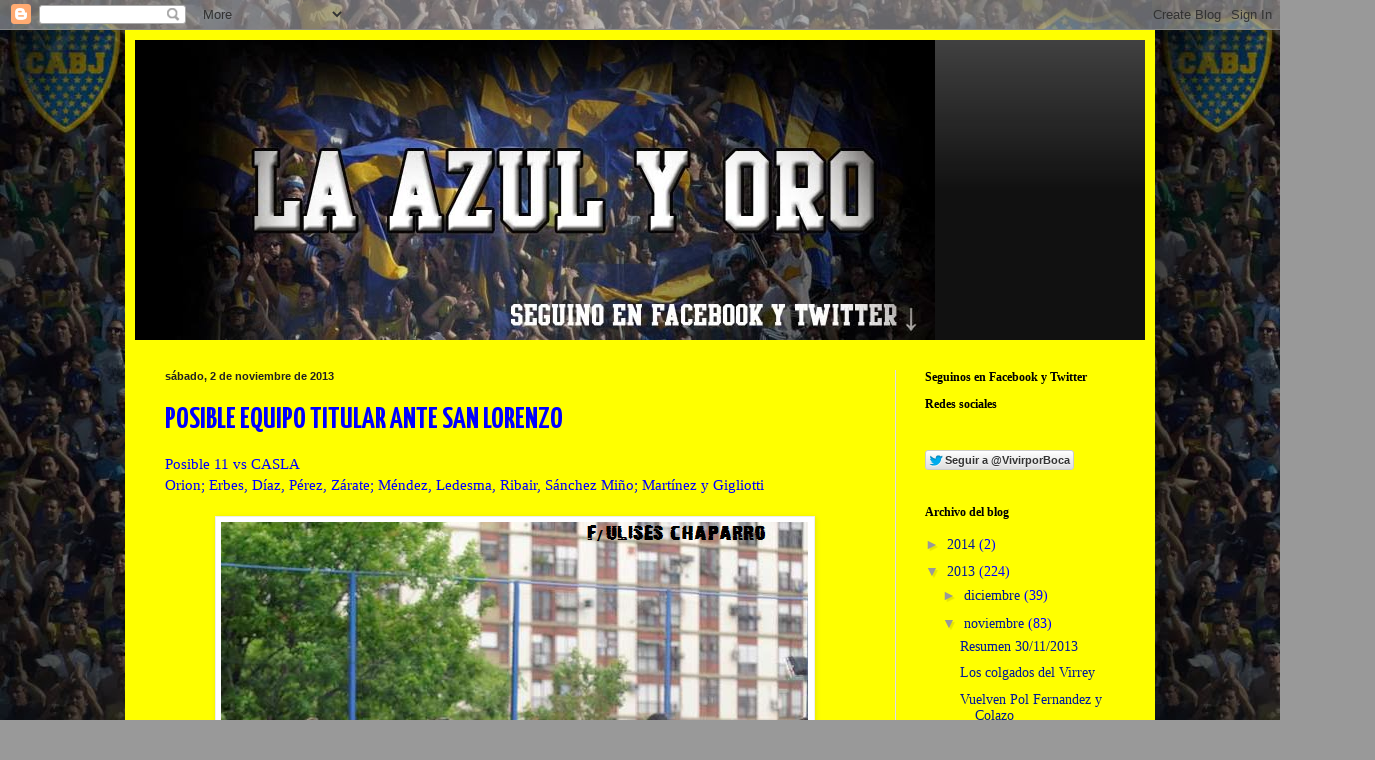

--- FILE ---
content_type: text/html; charset=UTF-8
request_url: http://elamorporlaazulyoro.blogspot.com/2013/11/posible-equipo-titular-ante-san-lorenzo.html
body_size: 14699
content:
<!DOCTYPE html>
<html class='v2' dir='ltr' xmlns='http://www.w3.org/1999/xhtml' xmlns:b='http://www.google.com/2005/gml/b' xmlns:data='http://www.google.com/2005/gml/data' xmlns:expr='http://www.google.com/2005/gml/expr'>
<head>
<link href='https://www.blogger.com/static/v1/widgets/4128112664-css_bundle_v2.css' rel='stylesheet' type='text/css'/>
<meta content='ygGWpafdmn2Ah5lTTu9RneZR_HhMvF_wAGNRP9OR6eo' name='google-site-verification'/>
<meta content='width=1100' name='viewport'/>
<meta content='text/html; charset=UTF-8' http-equiv='Content-Type'/>
<meta content='blogger' name='generator'/>
<link href='http://elamorporlaazulyoro.blogspot.com/favicon.ico' rel='icon' type='image/x-icon'/>
<link href='http://elamorporlaazulyoro.blogspot.com/2013/11/posible-equipo-titular-ante-san-lorenzo.html' rel='canonical'/>
<link rel="alternate" type="application/atom+xml" title="Mundo Boca - Atom" href="http://elamorporlaazulyoro.blogspot.com/feeds/posts/default" />
<link rel="alternate" type="application/rss+xml" title="Mundo Boca - RSS" href="http://elamorporlaazulyoro.blogspot.com/feeds/posts/default?alt=rss" />
<link rel="service.post" type="application/atom+xml" title="Mundo Boca - Atom" href="https://www.blogger.com/feeds/3116164344544202955/posts/default" />

<link rel="alternate" type="application/atom+xml" title="Mundo Boca - Atom" href="http://elamorporlaazulyoro.blogspot.com/feeds/6286108926129102103/comments/default" />
<!--Can't find substitution for tag [blog.ieCssRetrofitLinks]-->
<link href='https://blogger.googleusercontent.com/img/b/R29vZ2xl/AVvXsEhpVsQ7J3ujNBZWC5Is5Rliq1xEGvvFtgsUKFRT4Po615Hk1oayBDo1N2i73gmOhTisECYQ4ZcpbGX9UtAMhbF3tuaN1FEg8Hq2CUAxwoqJw6em6AhFBmw7V5FfOwkDtVwTgtGEDQHSWCn7/s640/charla+vs+casla.png' rel='image_src'/>
<meta content='http://elamorporlaazulyoro.blogspot.com/2013/11/posible-equipo-titular-ante-san-lorenzo.html' property='og:url'/>
<meta content='POSIBLE EQUIPO TITULAR ANTE SAN LORENZO' property='og:title'/>
<meta content='Posible 11 vs CASLA  Orion; Erbes, Díaz, Pérez, Zárate; Méndez, Ledesma, Ribair, Sánchez Miño; Martínez y Gigliotti   ' property='og:description'/>
<meta content='https://blogger.googleusercontent.com/img/b/R29vZ2xl/AVvXsEhpVsQ7J3ujNBZWC5Is5Rliq1xEGvvFtgsUKFRT4Po615Hk1oayBDo1N2i73gmOhTisECYQ4ZcpbGX9UtAMhbF3tuaN1FEg8Hq2CUAxwoqJw6em6AhFBmw7V5FfOwkDtVwTgtGEDQHSWCn7/w1200-h630-p-k-no-nu/charla+vs+casla.png' property='og:image'/>
<title>Mundo Boca: POSIBLE EQUIPO TITULAR ANTE SAN LORENZO</title>
<style type='text/css'>@font-face{font-family:'Yanone Kaffeesatz';font-style:normal;font-weight:700;font-display:swap;src:url(//fonts.gstatic.com/s/yanonekaffeesatz/v32/3y9I6aknfjLm_3lMKjiMgmUUYBs04aUXNxt9gW2LIftoEdKZemGKKHD0VTtItvI.woff2)format('woff2');unicode-range:U+0460-052F,U+1C80-1C8A,U+20B4,U+2DE0-2DFF,U+A640-A69F,U+FE2E-FE2F;}@font-face{font-family:'Yanone Kaffeesatz';font-style:normal;font-weight:700;font-display:swap;src:url(//fonts.gstatic.com/s/yanonekaffeesatz/v32/3y9I6aknfjLm_3lMKjiMgmUUYBs04aUXNxt9gW2LIftoEdKZc2GKKHD0VTtItvI.woff2)format('woff2');unicode-range:U+0301,U+0400-045F,U+0490-0491,U+04B0-04B1,U+2116;}@font-face{font-family:'Yanone Kaffeesatz';font-style:normal;font-weight:700;font-display:swap;src:url(//fonts.gstatic.com/s/yanonekaffeesatz/v32/3y9I6aknfjLm_3lMKjiMgmUUYBs04aUXNxt9gW2LIftoEdKZC2GKKHD0VTtItvI.woff2)format('woff2');unicode-range:U+0302-0303,U+0305,U+0307-0308,U+0310,U+0312,U+0315,U+031A,U+0326-0327,U+032C,U+032F-0330,U+0332-0333,U+0338,U+033A,U+0346,U+034D,U+0391-03A1,U+03A3-03A9,U+03B1-03C9,U+03D1,U+03D5-03D6,U+03F0-03F1,U+03F4-03F5,U+2016-2017,U+2034-2038,U+203C,U+2040,U+2043,U+2047,U+2050,U+2057,U+205F,U+2070-2071,U+2074-208E,U+2090-209C,U+20D0-20DC,U+20E1,U+20E5-20EF,U+2100-2112,U+2114-2115,U+2117-2121,U+2123-214F,U+2190,U+2192,U+2194-21AE,U+21B0-21E5,U+21F1-21F2,U+21F4-2211,U+2213-2214,U+2216-22FF,U+2308-230B,U+2310,U+2319,U+231C-2321,U+2336-237A,U+237C,U+2395,U+239B-23B7,U+23D0,U+23DC-23E1,U+2474-2475,U+25AF,U+25B3,U+25B7,U+25BD,U+25C1,U+25CA,U+25CC,U+25FB,U+266D-266F,U+27C0-27FF,U+2900-2AFF,U+2B0E-2B11,U+2B30-2B4C,U+2BFE,U+3030,U+FF5B,U+FF5D,U+1D400-1D7FF,U+1EE00-1EEFF;}@font-face{font-family:'Yanone Kaffeesatz';font-style:normal;font-weight:700;font-display:swap;src:url(//fonts.gstatic.com/s/yanonekaffeesatz/v32/3y9I6aknfjLm_3lMKjiMgmUUYBs04aUXNxt9gW2LIftoEdKZGWGKKHD0VTtItvI.woff2)format('woff2');unicode-range:U+0001-000C,U+000E-001F,U+007F-009F,U+20DD-20E0,U+20E2-20E4,U+2150-218F,U+2190,U+2192,U+2194-2199,U+21AF,U+21E6-21F0,U+21F3,U+2218-2219,U+2299,U+22C4-22C6,U+2300-243F,U+2440-244A,U+2460-24FF,U+25A0-27BF,U+2800-28FF,U+2921-2922,U+2981,U+29BF,U+29EB,U+2B00-2BFF,U+4DC0-4DFF,U+FFF9-FFFB,U+10140-1018E,U+10190-1019C,U+101A0,U+101D0-101FD,U+102E0-102FB,U+10E60-10E7E,U+1D2C0-1D2D3,U+1D2E0-1D37F,U+1F000-1F0FF,U+1F100-1F1AD,U+1F1E6-1F1FF,U+1F30D-1F30F,U+1F315,U+1F31C,U+1F31E,U+1F320-1F32C,U+1F336,U+1F378,U+1F37D,U+1F382,U+1F393-1F39F,U+1F3A7-1F3A8,U+1F3AC-1F3AF,U+1F3C2,U+1F3C4-1F3C6,U+1F3CA-1F3CE,U+1F3D4-1F3E0,U+1F3ED,U+1F3F1-1F3F3,U+1F3F5-1F3F7,U+1F408,U+1F415,U+1F41F,U+1F426,U+1F43F,U+1F441-1F442,U+1F444,U+1F446-1F449,U+1F44C-1F44E,U+1F453,U+1F46A,U+1F47D,U+1F4A3,U+1F4B0,U+1F4B3,U+1F4B9,U+1F4BB,U+1F4BF,U+1F4C8-1F4CB,U+1F4D6,U+1F4DA,U+1F4DF,U+1F4E3-1F4E6,U+1F4EA-1F4ED,U+1F4F7,U+1F4F9-1F4FB,U+1F4FD-1F4FE,U+1F503,U+1F507-1F50B,U+1F50D,U+1F512-1F513,U+1F53E-1F54A,U+1F54F-1F5FA,U+1F610,U+1F650-1F67F,U+1F687,U+1F68D,U+1F691,U+1F694,U+1F698,U+1F6AD,U+1F6B2,U+1F6B9-1F6BA,U+1F6BC,U+1F6C6-1F6CF,U+1F6D3-1F6D7,U+1F6E0-1F6EA,U+1F6F0-1F6F3,U+1F6F7-1F6FC,U+1F700-1F7FF,U+1F800-1F80B,U+1F810-1F847,U+1F850-1F859,U+1F860-1F887,U+1F890-1F8AD,U+1F8B0-1F8BB,U+1F8C0-1F8C1,U+1F900-1F90B,U+1F93B,U+1F946,U+1F984,U+1F996,U+1F9E9,U+1FA00-1FA6F,U+1FA70-1FA7C,U+1FA80-1FA89,U+1FA8F-1FAC6,U+1FACE-1FADC,U+1FADF-1FAE9,U+1FAF0-1FAF8,U+1FB00-1FBFF;}@font-face{font-family:'Yanone Kaffeesatz';font-style:normal;font-weight:700;font-display:swap;src:url(//fonts.gstatic.com/s/yanonekaffeesatz/v32/3y9I6aknfjLm_3lMKjiMgmUUYBs04aUXNxt9gW2LIftoEdKZeGGKKHD0VTtItvI.woff2)format('woff2');unicode-range:U+0102-0103,U+0110-0111,U+0128-0129,U+0168-0169,U+01A0-01A1,U+01AF-01B0,U+0300-0301,U+0303-0304,U+0308-0309,U+0323,U+0329,U+1EA0-1EF9,U+20AB;}@font-face{font-family:'Yanone Kaffeesatz';font-style:normal;font-weight:700;font-display:swap;src:url(//fonts.gstatic.com/s/yanonekaffeesatz/v32/3y9I6aknfjLm_3lMKjiMgmUUYBs04aUXNxt9gW2LIftoEdKZeWGKKHD0VTtItvI.woff2)format('woff2');unicode-range:U+0100-02BA,U+02BD-02C5,U+02C7-02CC,U+02CE-02D7,U+02DD-02FF,U+0304,U+0308,U+0329,U+1D00-1DBF,U+1E00-1E9F,U+1EF2-1EFF,U+2020,U+20A0-20AB,U+20AD-20C0,U+2113,U+2C60-2C7F,U+A720-A7FF;}@font-face{font-family:'Yanone Kaffeesatz';font-style:normal;font-weight:700;font-display:swap;src:url(//fonts.gstatic.com/s/yanonekaffeesatz/v32/3y9I6aknfjLm_3lMKjiMgmUUYBs04aUXNxt9gW2LIftoEdKZd2GKKHD0VTtI.woff2)format('woff2');unicode-range:U+0000-00FF,U+0131,U+0152-0153,U+02BB-02BC,U+02C6,U+02DA,U+02DC,U+0304,U+0308,U+0329,U+2000-206F,U+20AC,U+2122,U+2191,U+2193,U+2212,U+2215,U+FEFF,U+FFFD;}</style>
<style id='page-skin-1' type='text/css'><!--
/*
-----------------------------------------------
Blogger Template Style
Name:     Simple
Designer: Blogger
URL:      www.blogger.com
----------------------------------------------- */
/* Content
----------------------------------------------- */
body {
font: normal normal 14px Georgia, Utopia, 'Palatino Linotype', Palatino, serif;
color: #0000ff;
background: #999999 url(http://3.bp.blogspot.com/-9Tl-dEs9JCM/UqjZlQlrv8I/AAAAAAAAAvo/esILTuzHOnY/s0/Banderas%2B12.jpg) repeat scroll top left;
padding: 0 40px 40px 40px;
}
html body .region-inner {
min-width: 0;
max-width: 100%;
width: auto;
}
h2 {
font-size: 22px;
}
a:link {
text-decoration:none;
color: #001999;
}
a:visited {
text-decoration:none;
color: #888888;
}
a:hover {
text-decoration:underline;
color: #0066ff;
}
.body-fauxcolumn-outer .fauxcolumn-inner {
background: transparent none repeat scroll top left;
_background-image: none;
}
.body-fauxcolumn-outer .cap-top {
position: absolute;
z-index: 1;
height: 400px;
width: 100%;
}
.body-fauxcolumn-outer .cap-top .cap-left {
width: 100%;
background: transparent none repeat-x scroll top left;
_background-image: none;
}
.content-outer {
-moz-box-shadow: 0 0 40px rgba(0, 0, 0, .15);
-webkit-box-shadow: 0 0 5px rgba(0, 0, 0, .15);
-goog-ms-box-shadow: 0 0 10px #333333;
box-shadow: 0 0 40px rgba(0, 0, 0, .15);
margin-bottom: 1px;
}
.content-inner {
padding: 10px 10px;
}
.content-inner {
background-color: #ffff00;
}
/* Header
----------------------------------------------- */
.header-outer {
background: #111111 url(//www.blogblog.com/1kt/simple/gradients_light.png) repeat-x scroll 0 -400px;
_background-image: none;
}
.Header h1 {
font: normal normal 48px Georgia, Utopia, 'Palatino Linotype', Palatino, serif;
color: #ffff00;
text-shadow: 1px 2px 3px rgba(0, 0, 0, .2);
}
.Header h1 a {
color: #ffff00;
}
.Header .description {
font-size: 140%;
color: #ffffff;
}
.header-inner .Header .titlewrapper {
padding: 22px 30px;
}
.header-inner .Header .descriptionwrapper {
padding: 0 30px;
}
/* Tabs
----------------------------------------------- */
.tabs-inner .section:first-child {
border-top: 0 solid #ddddee;
}
.tabs-inner .section:first-child ul {
margin-top: -0;
border-top: 0 solid #ddddee;
border-left: 0 solid #ddddee;
border-right: 0 solid #ddddee;
}
.tabs-inner .widget ul {
background: #f0eeff none repeat-x scroll 0 -800px;
_background-image: none;
border-bottom: 1px solid #ddddee;
margin-top: 0;
margin-left: -30px;
margin-right: -30px;
}
.tabs-inner .widget li a {
display: inline-block;
padding: .6em 1em;
font: normal normal 16px Impact, sans-serif;
color: #777799;
border-left: 1px solid #ffff00;
border-right: 1px solid #ddddee;
}
.tabs-inner .widget li:first-child a {
border-left: none;
}
.tabs-inner .widget li.selected a, .tabs-inner .widget li a:hover {
color: #000000;
background-color: #f0eeff;
text-decoration: none;
}
/* Columns
----------------------------------------------- */
.main-outer {
border-top: 0 solid #ddddee;
}
.fauxcolumn-left-outer .fauxcolumn-inner {
border-right: 1px solid #ddddee;
}
.fauxcolumn-right-outer .fauxcolumn-inner {
border-left: 1px solid #ddddee;
}
/* Headings
----------------------------------------------- */
div.widget > h2,
div.widget h2.title {
margin: 0 0 1em 0;
font: normal bold 12px Georgia, Utopia, 'Palatino Linotype', Palatino, serif;
color: #000000;
}
/* Widgets
----------------------------------------------- */
.widget .zippy {
color: #999999;
text-shadow: 2px 2px 1px rgba(0, 0, 0, .1);
}
.widget .popular-posts ul {
list-style: none;
}
/* Posts
----------------------------------------------- */
h2.date-header {
font: normal bold 11px Arial, Tahoma, Helvetica, FreeSans, sans-serif;
}
.date-header span {
background-color: transparent;
color: #222222;
padding: inherit;
letter-spacing: inherit;
margin: inherit;
}
.main-inner {
padding-top: 30px;
padding-bottom: 30px;
}
.main-inner .column-center-inner {
padding: 0 15px;
}
.main-inner .column-center-inner .section {
margin: 0 15px;
}
.post {
margin: 0 0 25px 0;
}
h3.post-title, .comments h4 {
font: normal bold 30px Yanone Kaffeesatz;
margin: .75em 0 0;
}
.post-body {
font-size: 110%;
line-height: 1.4;
position: relative;
}
.post-body img, .post-body .tr-caption-container, .Profile img, .Image img,
.BlogList .item-thumbnail img {
padding: 2px;
background: #ffffff;
border: 1px solid #eeeeee;
-moz-box-shadow: 1px 1px 5px rgba(0, 0, 0, .1);
-webkit-box-shadow: 1px 1px 5px rgba(0, 0, 0, .1);
box-shadow: 1px 1px 5px rgba(0, 0, 0, .1);
}
.post-body img, .post-body .tr-caption-container {
padding: 5px;
}
.post-body .tr-caption-container {
color: #222222;
}
.post-body .tr-caption-container img {
padding: 0;
background: transparent;
border: none;
-moz-box-shadow: 0 0 0 rgba(0, 0, 0, .1);
-webkit-box-shadow: 0 0 0 rgba(0, 0, 0, .1);
box-shadow: 0 0 0 rgba(0, 0, 0, .1);
}
.post-header {
margin: 0 0 1.5em;
line-height: 1.6;
font-size: 90%;
}
.post-footer {
margin: 20px -2px 0;
padding: 5px 10px;
color: #5c5566;
background-color: #e0ddee;
border-bottom: 1px solid #eeeeee;
line-height: 1.6;
font-size: 90%;
}
#comments .comment-author {
padding-top: 1.5em;
border-top: 1px solid #ddddee;
background-position: 0 1.5em;
}
#comments .comment-author:first-child {
padding-top: 0;
border-top: none;
}
.avatar-image-container {
margin: .2em 0 0;
}
#comments .avatar-image-container img {
border: 1px solid #eeeeee;
}
/* Comments
----------------------------------------------- */
.comments .comments-content .icon.blog-author {
background-repeat: no-repeat;
background-image: url([data-uri]);
}
.comments .comments-content .loadmore a {
border-top: 1px solid #999999;
border-bottom: 1px solid #999999;
}
.comments .comment-thread.inline-thread {
background-color: #e0ddee;
}
.comments .continue {
border-top: 2px solid #999999;
}
/* Accents
---------------------------------------------- */
.section-columns td.columns-cell {
border-left: 1px solid #ddddee;
}
.blog-pager {
background: transparent none no-repeat scroll top center;
}
.blog-pager-older-link, .home-link,
.blog-pager-newer-link {
background-color: #ffff00;
padding: 5px;
}
.footer-outer {
border-top: 0 dashed #bbbbbb;
}
/* Mobile
----------------------------------------------- */
body.mobile  {
background-size: auto;
}
.mobile .body-fauxcolumn-outer {
background: transparent none repeat scroll top left;
}
.mobile .body-fauxcolumn-outer .cap-top {
background-size: 100% auto;
}
.mobile .content-outer {
-webkit-box-shadow: 0 0 3px rgba(0, 0, 0, .15);
box-shadow: 0 0 3px rgba(0, 0, 0, .15);
}
.mobile .tabs-inner .widget ul {
margin-left: 0;
margin-right: 0;
}
.mobile .post {
margin: 0;
}
.mobile .main-inner .column-center-inner .section {
margin: 0;
}
.mobile .date-header span {
padding: 0.1em 10px;
margin: 0 -10px;
}
.mobile h3.post-title {
margin: 0;
}
.mobile .blog-pager {
background: transparent none no-repeat scroll top center;
}
.mobile .footer-outer {
border-top: none;
}
.mobile .main-inner, .mobile .footer-inner {
background-color: #ffff00;
}
.mobile-index-contents {
color: #0000ff;
}
.mobile-link-button {
background-color: #001999;
}
.mobile-link-button a:link, .mobile-link-button a:visited {
color: #ffffff;
}
.mobile .tabs-inner .section:first-child {
border-top: none;
}
.mobile .tabs-inner .PageList .widget-content {
background-color: #f0eeff;
color: #000000;
border-top: 1px solid #ddddee;
border-bottom: 1px solid #ddddee;
}
.mobile .tabs-inner .PageList .widget-content .pagelist-arrow {
border-left: 1px solid #ddddee;
}

--></style>
<style id='template-skin-1' type='text/css'><!--
body {
min-width: 1030px;
}
.content-outer, .content-fauxcolumn-outer, .region-inner {
min-width: 1030px;
max-width: 1030px;
_width: 1030px;
}
.main-inner .columns {
padding-left: 0px;
padding-right: 250px;
}
.main-inner .fauxcolumn-center-outer {
left: 0px;
right: 250px;
/* IE6 does not respect left and right together */
_width: expression(this.parentNode.offsetWidth -
parseInt("0px") -
parseInt("250px") + 'px');
}
.main-inner .fauxcolumn-left-outer {
width: 0px;
}
.main-inner .fauxcolumn-right-outer {
width: 250px;
}
.main-inner .column-left-outer {
width: 0px;
right: 100%;
margin-left: -0px;
}
.main-inner .column-right-outer {
width: 250px;
margin-right: -250px;
}
#layout {
min-width: 0;
}
#layout .content-outer {
min-width: 0;
width: 800px;
}
#layout .region-inner {
min-width: 0;
width: auto;
}
--></style>
<link href='https://www.blogger.com/dyn-css/authorization.css?targetBlogID=3116164344544202955&amp;zx=a35786cc-7ef3-40ab-8a0e-e280d8b06e09' media='none' onload='if(media!=&#39;all&#39;)media=&#39;all&#39;' rel='stylesheet'/><noscript><link href='https://www.blogger.com/dyn-css/authorization.css?targetBlogID=3116164344544202955&amp;zx=a35786cc-7ef3-40ab-8a0e-e280d8b06e09' rel='stylesheet'/></noscript>
<meta name='google-adsense-platform-account' content='ca-host-pub-1556223355139109'/>
<meta name='google-adsense-platform-domain' content='blogspot.com'/>

</head>
<body class='loading variant-literate'>
<div class='navbar section' id='navbar' name='Barra de navegación'><div class='widget Navbar' data-version='1' id='Navbar1'><script type="text/javascript">
    function setAttributeOnload(object, attribute, val) {
      if(window.addEventListener) {
        window.addEventListener('load',
          function(){ object[attribute] = val; }, false);
      } else {
        window.attachEvent('onload', function(){ object[attribute] = val; });
      }
    }
  </script>
<div id="navbar-iframe-container"></div>
<script type="text/javascript" src="https://apis.google.com/js/platform.js"></script>
<script type="text/javascript">
      gapi.load("gapi.iframes:gapi.iframes.style.bubble", function() {
        if (gapi.iframes && gapi.iframes.getContext) {
          gapi.iframes.getContext().openChild({
              url: 'https://www.blogger.com/navbar/3116164344544202955?po\x3d6286108926129102103\x26origin\x3dhttp://elamorporlaazulyoro.blogspot.com',
              where: document.getElementById("navbar-iframe-container"),
              id: "navbar-iframe"
          });
        }
      });
    </script><script type="text/javascript">
(function() {
var script = document.createElement('script');
script.type = 'text/javascript';
script.src = '//pagead2.googlesyndication.com/pagead/js/google_top_exp.js';
var head = document.getElementsByTagName('head')[0];
if (head) {
head.appendChild(script);
}})();
</script>
</div></div>
<div class='body-fauxcolumns'>
<div class='fauxcolumn-outer body-fauxcolumn-outer'>
<div class='cap-top'>
<div class='cap-left'></div>
<div class='cap-right'></div>
</div>
<div class='fauxborder-left'>
<div class='fauxborder-right'></div>
<div class='fauxcolumn-inner'>
</div>
</div>
<div class='cap-bottom'>
<div class='cap-left'></div>
<div class='cap-right'></div>
</div>
</div>
</div>
<div class='content'>
<div class='content-fauxcolumns'>
<div class='fauxcolumn-outer content-fauxcolumn-outer'>
<div class='cap-top'>
<div class='cap-left'></div>
<div class='cap-right'></div>
</div>
<div class='fauxborder-left'>
<div class='fauxborder-right'></div>
<div class='fauxcolumn-inner'>
</div>
</div>
<div class='cap-bottom'>
<div class='cap-left'></div>
<div class='cap-right'></div>
</div>
</div>
</div>
<div class='content-outer'>
<div class='content-cap-top cap-top'>
<div class='cap-left'></div>
<div class='cap-right'></div>
</div>
<div class='fauxborder-left content-fauxborder-left'>
<div class='fauxborder-right content-fauxborder-right'></div>
<div class='content-inner'>
<header>
<div class='header-outer'>
<div class='header-cap-top cap-top'>
<div class='cap-left'></div>
<div class='cap-right'></div>
</div>
<div class='fauxborder-left header-fauxborder-left'>
<div class='fauxborder-right header-fauxborder-right'></div>
<div class='region-inner header-inner'>
<div class='header section' id='header' name='Cabecera'><div class='widget Header' data-version='1' id='Header1'>
<div id='header-inner'>
<a href='http://elamorporlaazulyoro.blogspot.com/' style='display: block'>
<img alt='Mundo Boca' height='300px; ' id='Header1_headerimg' src='https://blogger.googleusercontent.com/img/b/R29vZ2xl/AVvXsEhoM0iJXp6PUEdo2ADl-sVH4JEmPKInjU7vk2JE8EmU-yVgl_Qkpfy2oxh7_lqDYkw9vF6vKuP95XxPso1Vbb34MnH5M3lNN5-WsMXlD3yTAaV0EwAS4hS0EYm-iMdJPKbEtOfUAeCrqFos/s1600/la+azul+y+oo%25C2%25BFro+net.jpg' style='display: block' width='800px; '/>
</a>
</div>
</div></div>
</div>
</div>
<div class='header-cap-bottom cap-bottom'>
<div class='cap-left'></div>
<div class='cap-right'></div>
</div>
</div>
</header>
<div class='tabs-outer'>
<div class='tabs-cap-top cap-top'>
<div class='cap-left'></div>
<div class='cap-right'></div>
</div>
<div class='fauxborder-left tabs-fauxborder-left'>
<div class='fauxborder-right tabs-fauxborder-right'></div>
<div class='region-inner tabs-inner'>
<div class='tabs no-items section' id='crosscol' name='Multicolumnas'>
</div>
<div class='tabs no-items section' id='crosscol-overflow' name='Cross-Column 2'></div>
</div>
</div>
<div class='tabs-cap-bottom cap-bottom'>
<div class='cap-left'></div>
<div class='cap-right'></div>
</div>
</div>
<div class='main-outer'>
<div class='main-cap-top cap-top'>
<div class='cap-left'></div>
<div class='cap-right'></div>
</div>
<div class='fauxborder-left main-fauxborder-left'>
<div class='fauxborder-right main-fauxborder-right'></div>
<div class='region-inner main-inner'>
<div class='columns fauxcolumns'>
<div class='fauxcolumn-outer fauxcolumn-center-outer'>
<div class='cap-top'>
<div class='cap-left'></div>
<div class='cap-right'></div>
</div>
<div class='fauxborder-left'>
<div class='fauxborder-right'></div>
<div class='fauxcolumn-inner'>
</div>
</div>
<div class='cap-bottom'>
<div class='cap-left'></div>
<div class='cap-right'></div>
</div>
</div>
<div class='fauxcolumn-outer fauxcolumn-left-outer'>
<div class='cap-top'>
<div class='cap-left'></div>
<div class='cap-right'></div>
</div>
<div class='fauxborder-left'>
<div class='fauxborder-right'></div>
<div class='fauxcolumn-inner'>
</div>
</div>
<div class='cap-bottom'>
<div class='cap-left'></div>
<div class='cap-right'></div>
</div>
</div>
<div class='fauxcolumn-outer fauxcolumn-right-outer'>
<div class='cap-top'>
<div class='cap-left'></div>
<div class='cap-right'></div>
</div>
<div class='fauxborder-left'>
<div class='fauxborder-right'></div>
<div class='fauxcolumn-inner'>
</div>
</div>
<div class='cap-bottom'>
<div class='cap-left'></div>
<div class='cap-right'></div>
</div>
</div>
<!-- corrects IE6 width calculation -->
<div class='columns-inner'>
<div class='column-center-outer'>
<div class='column-center-inner'>
<div class='main section' id='main' name='Principal'><div class='widget Blog' data-version='1' id='Blog1'>
<div class='blog-posts hfeed'>

          <div class="date-outer">
        
<h2 class='date-header'><span>sábado, 2 de noviembre de 2013</span></h2>

          <div class="date-posts">
        
<div class='post-outer'>
<div class='post hentry' itemprop='blogPost' itemscope='itemscope' itemtype='http://schema.org/BlogPosting'>
<meta content='https://blogger.googleusercontent.com/img/b/R29vZ2xl/AVvXsEhpVsQ7J3ujNBZWC5Is5Rliq1xEGvvFtgsUKFRT4Po615Hk1oayBDo1N2i73gmOhTisECYQ4ZcpbGX9UtAMhbF3tuaN1FEg8Hq2CUAxwoqJw6em6AhFBmw7V5FfOwkDtVwTgtGEDQHSWCn7/s640/charla+vs+casla.png' itemprop='image_url'/>
<meta content='3116164344544202955' itemprop='blogId'/>
<meta content='6286108926129102103' itemprop='postId'/>
<a name='6286108926129102103'></a>
<h3 class='post-title entry-title' itemprop='name'>
POSIBLE EQUIPO TITULAR ANTE SAN LORENZO
</h3>
<div class='post-header'>
<div class='post-header-line-1'></div>
</div>
<div class='post-body entry-content' id='post-body-6286108926129102103' itemprop='description articleBody'>
Posible 11 vs CASLA<br />
Orion; Erbes, Díaz, Pérez, Zárate; Méndez, Ledesma, Ribair, Sánchez Miño; Martínez y Gigliotti<br />
<br />
<div class="separator" style="clear: both; text-align: center;"><a href="https://blogger.googleusercontent.com/img/b/R29vZ2xl/AVvXsEhpVsQ7J3ujNBZWC5Is5Rliq1xEGvvFtgsUKFRT4Po615Hk1oayBDo1N2i73gmOhTisECYQ4ZcpbGX9UtAMhbF3tuaN1FEg8Hq2CUAxwoqJw6em6AhFBmw7V5FfOwkDtVwTgtGEDQHSWCn7/s1600/charla+vs+casla.png" imageanchor="1" style="margin-left: 1em; margin-right: 1em;"><img border="0" src="https://blogger.googleusercontent.com/img/b/R29vZ2xl/AVvXsEhpVsQ7J3ujNBZWC5Is5Rliq1xEGvvFtgsUKFRT4Po615Hk1oayBDo1N2i73gmOhTisECYQ4ZcpbGX9UtAMhbF3tuaN1FEg8Hq2CUAxwoqJw6em6AhFBmw7V5FfOwkDtVwTgtGEDQHSWCn7/s640/charla+vs+casla.png" /></a></div>
<div style='clear: both;'></div>
</div>
<div class='post-footer'>
<div class='post-footer-line post-footer-line-1'><span class='post-author vcard'>
Publicado por
<span class='fn' itemprop='author' itemscope='itemscope' itemtype='http://schema.org/Person'>
<meta content='https://www.blogger.com/profile/00641674746398202908' itemprop='url'/>
<a class='g-profile' href='https://www.blogger.com/profile/00641674746398202908' rel='author' title='author profile'>
<span itemprop='name'>Ulises Chaparro</span>
</a>
</span>
</span>
<span class='post-timestamp'>
en
<meta content='http://elamorporlaazulyoro.blogspot.com/2013/11/posible-equipo-titular-ante-san-lorenzo.html' itemprop='url'/>
<a class='timestamp-link' href='http://elamorporlaazulyoro.blogspot.com/2013/11/posible-equipo-titular-ante-san-lorenzo.html' rel='bookmark' title='permanent link'><abbr class='published' itemprop='datePublished' title='2013-11-02T20:08:00-03:00'>20:08</abbr></a>
</span>
<span class='post-comment-link'>
</span>
<span class='post-icons'>
<span class='item-control blog-admin pid-590432885'>
<a href='https://www.blogger.com/post-edit.g?blogID=3116164344544202955&postID=6286108926129102103&from=pencil' title='Editar entrada'>
<img alt='' class='icon-action' height='18' src='https://resources.blogblog.com/img/icon18_edit_allbkg.gif' width='18'/>
</a>
</span>
</span>
<div class='post-share-buttons goog-inline-block'>
<a class='goog-inline-block share-button sb-email' href='https://www.blogger.com/share-post.g?blogID=3116164344544202955&postID=6286108926129102103&target=email' target='_blank' title='Enviar por correo electrónico'><span class='share-button-link-text'>Enviar por correo electrónico</span></a><a class='goog-inline-block share-button sb-blog' href='https://www.blogger.com/share-post.g?blogID=3116164344544202955&postID=6286108926129102103&target=blog' onclick='window.open(this.href, "_blank", "height=270,width=475"); return false;' target='_blank' title='Escribe un blog'><span class='share-button-link-text'>Escribe un blog</span></a><a class='goog-inline-block share-button sb-twitter' href='https://www.blogger.com/share-post.g?blogID=3116164344544202955&postID=6286108926129102103&target=twitter' target='_blank' title='Compartir en X'><span class='share-button-link-text'>Compartir en X</span></a><a class='goog-inline-block share-button sb-facebook' href='https://www.blogger.com/share-post.g?blogID=3116164344544202955&postID=6286108926129102103&target=facebook' onclick='window.open(this.href, "_blank", "height=430,width=640"); return false;' target='_blank' title='Compartir con Facebook'><span class='share-button-link-text'>Compartir con Facebook</span></a><a class='goog-inline-block share-button sb-pinterest' href='https://www.blogger.com/share-post.g?blogID=3116164344544202955&postID=6286108926129102103&target=pinterest' target='_blank' title='Compartir en Pinterest'><span class='share-button-link-text'>Compartir en Pinterest</span></a>
</div>
</div>
<div class='post-footer-line post-footer-line-2'><span class='post-labels'>
</span>
</div>
<div class='post-footer-line post-footer-line-3'><span class='post-location'>
</span>
</div>
</div>
</div>
<div class='comments' id='comments'>
<a name='comments'></a>
<h4>No hay comentarios:</h4>
<div id='Blog1_comments-block-wrapper'>
<dl class='avatar-comment-indent' id='comments-block'>
</dl>
</div>
<p class='comment-footer'>
<div class='comment-form'>
<a name='comment-form'></a>
<h4 id='comment-post-message'>Publicar un comentario</h4>
<p>
</p>
<a href='https://www.blogger.com/comment/frame/3116164344544202955?po=6286108926129102103&hl=es&saa=85391&origin=http://elamorporlaazulyoro.blogspot.com' id='comment-editor-src'></a>
<iframe allowtransparency='true' class='blogger-iframe-colorize blogger-comment-from-post' frameborder='0' height='410px' id='comment-editor' name='comment-editor' src='' width='100%'></iframe>
<script src='https://www.blogger.com/static/v1/jsbin/2841073395-comment_from_post_iframe.js' type='text/javascript'></script>
<script type='text/javascript'>
      BLOG_CMT_createIframe('https://www.blogger.com/rpc_relay.html');
    </script>
</div>
</p>
</div>
</div>

        </div></div>
      
</div>
<div class='blog-pager' id='blog-pager'>
<span id='blog-pager-newer-link'>
<a class='blog-pager-newer-link' href='http://elamorporlaazulyoro.blogspot.com/2013/11/boca-se-enfrentara-este-domingo-al.html' id='Blog1_blog-pager-newer-link' title='Entrada más reciente'>Entrada más reciente</a>
</span>
<span id='blog-pager-older-link'>
<a class='blog-pager-older-link' href='http://elamorporlaazulyoro.blogspot.com/2013/11/alegria-en-el-entrenamiento-de-boca.html' id='Blog1_blog-pager-older-link' title='Entrada antigua'>Entrada antigua</a>
</span>
<a class='home-link' href='http://elamorporlaazulyoro.blogspot.com/'>Inicio</a>
</div>
<div class='clear'></div>
<div class='post-feeds'>
<div class='feed-links'>
Suscribirse a:
<a class='feed-link' href='http://elamorporlaazulyoro.blogspot.com/feeds/6286108926129102103/comments/default' target='_blank' type='application/atom+xml'>Enviar comentarios (Atom)</a>
</div>
</div>
</div></div>
</div>
</div>
<div class='column-left-outer'>
<div class='column-left-inner'>
<aside>
</aside>
</div>
</div>
<div class='column-right-outer'>
<div class='column-right-inner'>
<aside>
<div class='sidebar section' id='sidebar-right-1'><div class='widget HTML' data-version='1' id='HTML6'>
<h2 class='title'>Seguinos en Facebook y Twitter</h2>
<div class='widget-content'>
<div class="widget HTML" id="HTML1">
<h2 class="title">Redes sociales</h2>
<div class="widget-content">
<iframe src="//www.facebook.com/plugins/follow.php?href=https%3A%2F%2Fwww.facebook.com%2Fadministrador.xeneize&amp;width=450&amp;height=21&amp;colorscheme=light&amp;layout=button_count&amp;show_faces=true" scrolling="no" frameborder="0" style="border:none; overflow:hidden; width:450px; height:21px;" allowtransparency="true"></iframe> <iframe id="twitter-widget-6" scrolling="no" frameborder="0" allowtransparency="true" src="http://platform.twitter.com/widgets/follow_button.1384994725.html#_=1386429315689&amp;id=twitter-widget-6&amp;lang=es&amp;screen_name=VivirporBoca&amp;show_count=false&amp;show_screen_name=true&amp;size=m" class="twitter-follow-button twitter-follow-button" title="Twitter Follow Button" data-twttr-rendered="true" style="width: 158px; height: 20px;"></iframe>
<script>!function(d,s,id){var js,fjs=d.getElementsByTagName(s)[0],p=/^http:/.test(d.location)?'http':'https';if(!d.getElementById(id)){js=d.createElement(s);js.id=id;js.src=p+'://platform.twitter.com/widgets.js';fjs.parentNode.insertBefore(js,fjs);}}(document, 'script', 'twitter-wjs');</script>
</div>
<div class="clear"></div>
<span class="widget-item-control">
<span class="item-control blog-admin">
<a class="quickedit" href="//www.blogger.com/rearrange?blogID=3122291686991875029&amp;widgetType=HTML&amp;widgetId=HTML1&amp;action=editWidget&amp;sectionId=sidebar-left-1" onclick="return _WidgetManager._PopupConfig(document.getElementById(&quot;HTML1&quot;));" target="configHTML1" title="Editar">
<img alt="" height="18" src="http://img1.blogblog.com/img/icon18_wrench_allbkg.png" width="18" />
</a>
</span>
</span>
<div class="clear"></div>
</div>
</div>
<div class='clear'></div>
</div><div class='widget BlogArchive' data-version='1' id='BlogArchive1'>
<h2>Archivo del blog</h2>
<div class='widget-content'>
<div id='ArchiveList'>
<div id='BlogArchive1_ArchiveList'>
<ul class='hierarchy'>
<li class='archivedate collapsed'>
<a class='toggle' href='javascript:void(0)'>
<span class='zippy'>

        &#9658;&#160;
      
</span>
</a>
<a class='post-count-link' href='http://elamorporlaazulyoro.blogspot.com/2014/'>
2014
</a>
<span class='post-count' dir='ltr'>(2)</span>
<ul class='hierarchy'>
<li class='archivedate collapsed'>
<a class='toggle' href='javascript:void(0)'>
<span class='zippy'>

        &#9658;&#160;
      
</span>
</a>
<a class='post-count-link' href='http://elamorporlaazulyoro.blogspot.com/2014/02/'>
febrero
</a>
<span class='post-count' dir='ltr'>(2)</span>
</li>
</ul>
</li>
</ul>
<ul class='hierarchy'>
<li class='archivedate expanded'>
<a class='toggle' href='javascript:void(0)'>
<span class='zippy toggle-open'>

        &#9660;&#160;
      
</span>
</a>
<a class='post-count-link' href='http://elamorporlaazulyoro.blogspot.com/2013/'>
2013
</a>
<span class='post-count' dir='ltr'>(224)</span>
<ul class='hierarchy'>
<li class='archivedate collapsed'>
<a class='toggle' href='javascript:void(0)'>
<span class='zippy'>

        &#9658;&#160;
      
</span>
</a>
<a class='post-count-link' href='http://elamorporlaazulyoro.blogspot.com/2013/12/'>
diciembre
</a>
<span class='post-count' dir='ltr'>(39)</span>
</li>
</ul>
<ul class='hierarchy'>
<li class='archivedate expanded'>
<a class='toggle' href='javascript:void(0)'>
<span class='zippy toggle-open'>

        &#9660;&#160;
      
</span>
</a>
<a class='post-count-link' href='http://elamorporlaazulyoro.blogspot.com/2013/11/'>
noviembre
</a>
<span class='post-count' dir='ltr'>(83)</span>
<ul class='posts'>
<li><a href='http://elamorporlaazulyoro.blogspot.com/2013/11/resumen-30112013.html'>Resumen 30/11/2013</a></li>
<li><a href='http://elamorporlaazulyoro.blogspot.com/2013/11/los-colgados-del-virrey.html'>Los colgados del Virrey</a></li>
<li><a href='http://elamorporlaazulyoro.blogspot.com/2013/11/vuelven-pol-fernandez-y-colazo.html'>Vuelven Pol Fernandez y Colazo</a></li>
<li><a href='http://elamorporlaazulyoro.blogspot.com/2013/11/mirando-al-2014.html'>Mirando al 2014</a></li>
<li><a href='http://elamorporlaazulyoro.blogspot.com/2013/11/confirmado-orion-al-mundial.html'>Confirmado Orion al Mundial</a></li>
<li><a href='http://elamorporlaazulyoro.blogspot.com/2013/11/jornada-invicta-vs-independiente-en-la.html'>Jornada invicta vs Independiente en la inferiores ...</a></li>
<li><a href='http://elamorporlaazulyoro.blogspot.com/2013/11/vuelven-los-torneos-largos.html'>Vuelven los torneos largos</a></li>
<li><a href='http://elamorporlaazulyoro.blogspot.com/2013/11/como-deshacerse-de-bianchi-y-roman.html'>Cómo deshacerse de Bianchi y Román</a></li>
<li><a href='http://elamorporlaazulyoro.blogspot.com/2013/11/con-alguna-duda-para-enfrentarse-lanus.html'>Con alguna duda para enfrentarse a Lanús</a></li>
<li><a href='http://elamorporlaazulyoro.blogspot.com/2013/11/otra-mas-y-van-57.html'>Otra mas y van 57</a></li>
<li><a href='http://elamorporlaazulyoro.blogspot.com/2013/11/riquelme-tengo-una-lesion-de-45-60-dias.html'>Riquelme: &quot;Tengo una lesión de 45 a 60 días&quot;</a></li>
<li><a href='http://elamorporlaazulyoro.blogspot.com/2013/11/hace-15-anos-bianchi-ganaba-su-primer.html'>Hace 15 años, Bianchi ganaba su primer título en Boca</a></li>
<li><a href='http://elamorporlaazulyoro.blogspot.com/2013/11/bianchi-tengo-mas-apoyo-hoy-que-cuando.html'>Bianchi: &#8220;Tengo más apoyo hoy, que cuando las cosa...</a></li>
<li><a href='http://elamorporlaazulyoro.blogspot.com/2013/11/concentrados-vs-lanus.html'>Concentrados vs Lanus</a></li>
<li><a href='http://elamorporlaazulyoro.blogspot.com/2013/11/mas-cambios-en-el-entrenamiento.html'>Mas cambios en el entrenamiento</a></li>
<li><a href='http://elamorporlaazulyoro.blogspot.com/2013/11/matellan-fundamental-para-quedar-en-la.html'>Matellán: &#8220;Fundamental para quedar en la historia&#8221;</a></li>
<li><a href='http://elamorporlaazulyoro.blogspot.com/2013/11/insaurralde-extrano-jugar-en-la.html'>Insaurralde: &#8220;Extraño jugar en La Bombonera&#8221;</a></li>
<li><a href='http://elamorporlaazulyoro.blogspot.com/2013/11/efemerides-28-de-noviembre-de-1978-y.html'>Efemerides, 28 de Noviembre de 1978 y 2000</a></li>
<li><a href='http://elamorporlaazulyoro.blogspot.com/2013/11/schiavi-si-bianchi-me-pide-jugar-seis.html'>Schiavi: &#8220;Si Bianchi me pide jugar seis meses más,...</a></li>
<li><a href='http://elamorporlaazulyoro.blogspot.com/2013/11/dia-horario-y-arbitro-confirmado-ante.html'>Dia, horario y arbitro confirmado ante Lanus</a></li>
<li><a href='http://elamorporlaazulyoro.blogspot.com/2013/11/macri-despues-de-falcioni-tendria-que.html'>Macri: &#8220;Después de Falcioni, tendría que haber com...</a></li>
<li><a href='http://elamorporlaazulyoro.blogspot.com/2013/11/gigliotti-dejamos-todo-en-cada-partido.html'>Gigliotti: &#8220;Dejamos todo en cada partido&#8221;</a></li>
<li><a href='http://elamorporlaazulyoro.blogspot.com/2013/11/un-dia-como-hoy-boca-campeon-apertura.html'>Un Dia Como Hoy:  Boca Campeón Apertura 2003</a></li>
<li><a href='http://elamorporlaazulyoro.blogspot.com/2013/11/se-reincorporo-martinez.html'>Se reincorporó Martínez</a></li>
<li><a href='http://elamorporlaazulyoro.blogspot.com/2013/11/la-boca-e-la-bombonera-un-reportage-in.html'>La Boca e la Bombonera, un reportage in undici fot...</a></li>
<li><a href='http://elamorporlaazulyoro.blogspot.com/2013/11/ledesma-si-boca-era-grande-riquelme-y.html'>Ledesma: &quot;Si Boca era grande, Riquelme y Bianchi l...</a></li>
<li><a href='http://elamorporlaazulyoro.blogspot.com/2013/11/pernia-riquelme-le-esta-faltando-el.html'>Pernía: &#8220;Riquelme le está faltando el respeto a la...</a></li>
<li><a href='http://elamorporlaazulyoro.blogspot.com/2013/11/insua-listo-para-volver.html'>Insúa, listo para volver</a></li>
<li><a href='http://elamorporlaazulyoro.blogspot.com/2013/11/posibles-pedidos-de-bianchi-para-el-2014.html'>Posibles pedidos de Bianchi para el 2014</a></li>
<li><a href='http://elamorporlaazulyoro.blogspot.com/2013/11/marin-el-entrenamiento-fue-un-velorio.html'>Marin: &quot;El entrenamiento fue un velorio&quot;</a></li>
<li><a href='http://elamorporlaazulyoro.blogspot.com/2013/11/nuevo-cambios-en-las-defensa.html'>Nuevos cambios en la defensa</a></li>
<li><a href='http://elamorporlaazulyoro.blogspot.com/2013/11/56-lesiones-de-quien-es-la-culpa.html'>56 Lesiones, &#191;De Quien es la culpa?</a></li>
<li><a href='http://elamorporlaazulyoro.blogspot.com/2013/11/un-equipo-de-campeones.html'>Un Equipo de Campeones!</a></li>
<li><a href='http://elamorporlaazulyoro.blogspot.com/2013/11/zarate-boca-esta-preparado-para-ser.html'>Zarate: &quot;Boca está preparado para ser campeon&quot;</a></li>
<li><a href='http://elamorporlaazulyoro.blogspot.com/2013/11/bianchi-previo-arsenal-nadie-de-la-afa.html'>Bianchi, previo a Arsenal: &quot;Nadie de la AFA llamo ...</a></li>
<li><a href='http://elamorporlaazulyoro.blogspot.com/2013/11/concentrados-ante-arsenal.html'>CONCENTRADOS ANTE ARSENAL</a></li>
<li><a href='http://elamorporlaazulyoro.blogspot.com/2013/11/martinez-siempre-esta-el-miedo-latente.html'>Martínez: &#8220;Siempre está el miedo latente de que se...</a></li>
<li><a href='http://elamorporlaazulyoro.blogspot.com/2013/11/por-la-gloria-o-nada-por-ulises-chaparro.html'>POR LA GLORIA O NADA , Por: Ulises Chaparro</a></li>
<li><a href='http://elamorporlaazulyoro.blogspot.com/2013/11/arbitro-definido-versus-arsenal.html'>Arbitro definido versus Arsenal</a></li>
<li><a href='http://elamorporlaazulyoro.blogspot.com/2013/11/riquelme-se-inclina-ante-la-hinchada-de.html'>Riquelme se inclina ante la hinchada de Boca</a></li>
<li><a href='http://elamorporlaazulyoro.blogspot.com/2013/11/como-ven-roman-y-paredes-juntos.html'>Como ven a Roman y a Paredes juntos</a></li>
<li><a href='http://elamorporlaazulyoro.blogspot.com/2013/11/riquelme-tiene-su-biografia.html'>Riquelme tiene su biografia</a></li>
<li><a href='http://elamorporlaazulyoro.blogspot.com/2013/11/orion-no-atajara-ante-arsenal.html'>Orion no atajara ante Arsenal</a></li>
<li><a href='http://elamorporlaazulyoro.blogspot.com/2013/11/bianchi-no-dirigi-la-seleccion-porque.html'>Bianchi: &quot;No dirigí la seleccion porque no quise&quot;</a></li>
<li><a href='http://elamorporlaazulyoro.blogspot.com/2013/11/boca-se-rie-de-riber.html'>BOCA SE RIE DE RIBER</a></li>
<li><a href='http://elamorporlaazulyoro.blogspot.com/2013/11/jose-sosa-boca.html'>Jose Sosa &#191;a Boca?</a></li>
<li><a href='http://elamorporlaazulyoro.blogspot.com/2013/11/ganate-2-plateas-para-boca-tigre.html'>Ganate 2 plateas para Boca-Tigre</a></li>
<li><a href='http://elamorporlaazulyoro.blogspot.com/2013/11/gigliotti-le-pedi-2-veces-al-chiqui.html'>Gigliotti: &quot;Le pedí 2 veces al Chiqui Perez&quot;</a></li>
<li><a href='http://elamorporlaazulyoro.blogspot.com/2013/11/historial-vs-tigre.html'>Historial vs Tigre</a></li>
<li><a href='http://elamorporlaazulyoro.blogspot.com/2013/11/riquelme-yo-juego-como-hincha.html'>Riquelme: &quot;Yo juego como Hincha&quot;</a></li>
<li><a href='http://elamorporlaazulyoro.blogspot.com/2013/11/feliz-cumple-leon.html'>Feliz Cumple LEON!</a></li>
<li><a href='http://elamorporlaazulyoro.blogspot.com/2013/11/bianchi-confirmo-el-equipo.html'>Bianchi confirmo el equipo</a></li>
<li><a href='http://elamorporlaazulyoro.blogspot.com/2013/11/concentrados-ante-tigre.html'>Concentrados ante Tigre</a></li>
<li><a href='http://elamorporlaazulyoro.blogspot.com/2013/11/feliz-cumple-titan.html'>Feliz Cumple Titan!</a></li>
<li><a href='http://elamorporlaazulyoro.blogspot.com/2013/11/boca-el-que-mas-llena-la-cancha.html'>Boca, el que mas llena la cancha</a></li>
<li><a href='http://elamorporlaazulyoro.blogspot.com/2013/11/conferencia-riquelme-0611.html'>Conferencia Riquelme (06/11)</a></li>
<li><a href='http://elamorporlaazulyoro.blogspot.com/2013/11/boca-ante-tigre-con-la-clasica-azul-y.html'>Boca ante Tigre, con la clasica Azul y Oro.</a></li>
<li><a href='http://elamorporlaazulyoro.blogspot.com/2013/11/riquelme-llega-mendez-no.html'>Riquelme llega, Mendez no..</a></li>
<li><a href='http://elamorporlaazulyoro.blogspot.com/2013/11/patron-bermudez-boca-no-estuvo-la-altura.html'>Patron Bermudez: &quot;Boca no estuvo a la altura&quot;</a></li>
<li><a href='http://elamorporlaazulyoro.blogspot.com/2013/11/un-hincha-le-pidio-huevo-bianchi.html'>Un Hincha le pidio: &quot;Huevo&quot; a Bianchi</a></li>
<li><a href='http://elamorporlaazulyoro.blogspot.com/2013/11/blog-post.html'>TN se burla de San Lorenzo #EquipoChico</a></li>
<li><a href='http://elamorporlaazulyoro.blogspot.com/2013/11/azul-y-oro-para-boca.html'>Azul y Oro, Para BOCA</a></li>
<li><a href='http://elamorporlaazulyoro.blogspot.com/2013/11/angelici-hablo-de-la-renovacion-roman.html'>Angelici hablo de la renovacion a Roman</a></li>
<li><a href='http://elamorporlaazulyoro.blogspot.com/2013/11/seguimos-peleando-o-no.html'>&#191;Seguimos peleando o no?</a></li>
<li><a href='http://elamorporlaazulyoro.blogspot.com/2013/11/estadisticas-san-lorenzo-1-boca-0.html'>Estadísticas: San Lorenzo 1 - Boca 0</a></li>
<li><a href='http://elamorporlaazulyoro.blogspot.com/2013/11/angelici-jugamos-muy-mal.html'>Angelici: &quot;Jugamos muy mal&quot;</a></li>
<li><a href='http://elamorporlaazulyoro.blogspot.com/2013/11/chiqui-perez-se-fue-llorando.html'>Chiqui Perez, se fue llorando</a></li>
<li><a href='http://elamorporlaazulyoro.blogspot.com/2013/11/analisis-san-lorenzo-1-boca-0-quebrado.html'>Analisis: San Lorenzo 1 - Boca 0 &#191;Quebrado en el M...</a></li>
<li><a href='http://elamorporlaazulyoro.blogspot.com/2013/11/san-lorenzo-1-boca-0-video.html'>San Lorenzo 1 - Boca 0 (Video)</a></li>
<li><a href='http://elamorporlaazulyoro.blogspot.com/2013/11/bianchi-seguimos-peleandola.html'>Bianchi: &quot;Seguimos peleandola&quot;</a></li>
<li><a href='http://elamorporlaazulyoro.blogspot.com/2013/11/resumen-pt-san-lorenzo-boca.html'>Resumen PT San Lorenzo-Boca</a></li>
<li><a href='http://elamorporlaazulyoro.blogspot.com/2013/11/mira-el-penal-atajado-por-orion.html'>Mira el penal atajado por Orion</a></li>
<li><a href='http://elamorporlaazulyoro.blogspot.com/2013/11/boca-vs-san-lorenzo-en-vivo.html'>Boca vs San Lorenzo EN VIVO</a></li>
<li><a href='http://elamorporlaazulyoro.blogspot.com/2013/11/equipo-confirmado-vs-casla.html'>Equipo Confirmado vs Casla</a></li>
<li><a href='http://elamorporlaazulyoro.blogspot.com/2013/11/boca-se-enfrentara-este-domingo-al.html'>Historial de Boca vs San Lorenzo</a></li>
<li><a href='http://elamorporlaazulyoro.blogspot.com/2013/11/posible-equipo-titular-ante-san-lorenzo.html'>POSIBLE EQUIPO TITULAR ANTE SAN LORENZO</a></li>
<li><a href='http://elamorporlaazulyoro.blogspot.com/2013/11/alegria-en-el-entrenamiento-de-boca.html'>Alegría en el entrenamiento de Boca</a></li>
<li><a href='http://elamorporlaazulyoro.blogspot.com/2013/11/riquelme-podria-volver-el-martes.html'>Riquelme: Podria volver el Martes</a></li>
<li><a href='http://elamorporlaazulyoro.blogspot.com/2013/11/editorial-se-nos-viene-el-cuervo.html'>Editorial, Se nos viene el Cuervo...</a></li>
<li><a href='http://elamorporlaazulyoro.blogspot.com/2013/11/boca-el-equipo-mas-popular-de-facebook.html'>Boca, el equipo mas popular de Facebook en America</a></li>
<li><a href='http://elamorporlaazulyoro.blogspot.com/2013/11/banderazo-contra-san-lorenzo.html'>Banderazo contra San Lorenzo</a></li>
<li><a href='http://elamorporlaazulyoro.blogspot.com/2013/11/gago-desgarrado.html'>Gago, desgarrado</a></li>
<li><a href='http://elamorporlaazulyoro.blogspot.com/2013/11/revista-solo-boca-entrevista-juan-roman_1.html'>REVISTA SOLO BOCA: Entrevista a Juan Román Riquelm...</a></li>
</ul>
</li>
</ul>
<ul class='hierarchy'>
<li class='archivedate collapsed'>
<a class='toggle' href='javascript:void(0)'>
<span class='zippy'>

        &#9658;&#160;
      
</span>
</a>
<a class='post-count-link' href='http://elamorporlaazulyoro.blogspot.com/2013/10/'>
octubre
</a>
<span class='post-count' dir='ltr'>(102)</span>
</li>
</ul>
</li>
</ul>
</div>
</div>
<div class='clear'></div>
</div>
</div><div class='widget Label' data-version='1' id='Label1'>
<h2>Etiquetas</h2>
<div class='widget-content list-label-widget-content'>
<ul>
<li>
<a dir='ltr' href='http://elamorporlaazulyoro.blogspot.com/search/label/Futbol%20Xeneize'>Futbol Xeneize</a>
<span dir='ltr'>(41)</span>
</li>
<li>
<a dir='ltr' href='http://elamorporlaazulyoro.blogspot.com/search/label/Conferencias%20de%20Prensa'>Conferencias de Prensa</a>
<span dir='ltr'>(16)</span>
</li>
<li>
<a dir='ltr' href='http://elamorporlaazulyoro.blogspot.com/search/label/Riquelme'>Riquelme</a>
<span dir='ltr'>(9)</span>
</li>
<li>
<a dir='ltr' href='http://elamorporlaazulyoro.blogspot.com/search/label/Angelici'>Angelici</a>
<span dir='ltr'>(6)</span>
</li>
<li>
<a dir='ltr' href='http://elamorporlaazulyoro.blogspot.com/search/label/Bianchi'>Bianchi</a>
<span dir='ltr'>(5)</span>
</li>
<li>
<a dir='ltr' href='http://elamorporlaazulyoro.blogspot.com/search/label/Ulises%20Chaparro'>Ulises Chaparro</a>
<span dir='ltr'>(5)</span>
</li>
<li>
<a dir='ltr' href='http://elamorporlaazulyoro.blogspot.com/search/label/Historico'>Historico</a>
<span dir='ltr'>(4)</span>
</li>
<li>
<a dir='ltr' href='http://elamorporlaazulyoro.blogspot.com/search/label/Cata%20Diaz'>Cata Diaz</a>
<span dir='ltr'>(3)</span>
</li>
<li>
<a dir='ltr' href='http://elamorporlaazulyoro.blogspot.com/search/label/Gago'>Gago</a>
<span dir='ltr'>(3)</span>
</li>
<li>
<a dir='ltr' href='http://elamorporlaazulyoro.blogspot.com/search/label/Palacio'>Palacio</a>
<span dir='ltr'>(3)</span>
</li>
<li>
<a dir='ltr' href='http://elamorporlaazulyoro.blogspot.com/search/label/Seleccion%20Argentina'>Seleccion Argentina</a>
<span dir='ltr'>(3)</span>
</li>
<li>
<a dir='ltr' href='http://elamorporlaazulyoro.blogspot.com/search/label/Banega'>Banega</a>
<span dir='ltr'>(1)</span>
</li>
<li>
<a dir='ltr' href='http://elamorporlaazulyoro.blogspot.com/search/label/Boca%20Social'>Boca Social</a>
<span dir='ltr'>(1)</span>
</li>
<li>
<a dir='ltr' href='http://elamorporlaazulyoro.blogspot.com/search/label/Ex-Boca'>Ex-Boca</a>
<span dir='ltr'>(1)</span>
</li>
<li>
<a dir='ltr' href='http://elamorporlaazulyoro.blogspot.com/search/label/Gastadas'>Gastadas</a>
<span dir='ltr'>(1)</span>
</li>
<li>
<a dir='ltr' href='http://elamorporlaazulyoro.blogspot.com/search/label/Gigliotti'>Gigliotti</a>
<span dir='ltr'>(1)</span>
</li>
<li>
<a dir='ltr' href='http://elamorporlaazulyoro.blogspot.com/search/label/Multimedia'>Multimedia</a>
<span dir='ltr'>(1)</span>
</li>
<li>
<a dir='ltr' href='http://elamorporlaazulyoro.blogspot.com/search/label/Que%20es%20de%20la%20vida%20de..%3F'>Que es de la vida de..?</a>
<span dir='ltr'>(1)</span>
</li>
<li>
<a dir='ltr' href='http://elamorporlaazulyoro.blogspot.com/search/label/Ribair'>Ribair</a>
<span dir='ltr'>(1)</span>
</li>
<li>
<a dir='ltr' href='http://elamorporlaazulyoro.blogspot.com/search/label/Socios'>Socios</a>
<span dir='ltr'>(1)</span>
</li>
<li>
<a dir='ltr' href='http://elamorporlaazulyoro.blogspot.com/search/label/Superclasico'>Superclasico</a>
<span dir='ltr'>(1)</span>
</li>
<li>
<a dir='ltr' href='http://elamorporlaazulyoro.blogspot.com/search/label/Tripodi'>Tripodi</a>
<span dir='ltr'>(1)</span>
</li>
</ul>
<div class='clear'></div>
</div>
</div></div>
</aside>
</div>
</div>
</div>
<div style='clear: both'></div>
<!-- columns -->
</div>
<!-- main -->
</div>
</div>
<div class='main-cap-bottom cap-bottom'>
<div class='cap-left'></div>
<div class='cap-right'></div>
</div>
</div>
<footer>
<div class='footer-outer'>
<div class='footer-cap-top cap-top'>
<div class='cap-left'></div>
<div class='cap-right'></div>
</div>
<div class='fauxborder-left footer-fauxborder-left'>
<div class='fauxborder-right footer-fauxborder-right'></div>
<div class='region-inner footer-inner'>
<div class='foot section' id='footer-1'><div class='widget HTML' data-version='1' id='HTML1'>
<div class='widget-content'>
<!-- inicio codigo contador --><a href="http://contador-de-visitas.com"><img style="border: 0px solid ; display: inline;" alt="contador de visitas" 
 src="http://contador-de-visitas.com/hit.php?id=1869879&amp;counter=37" /></a><br /><a href="http://contador-de-visitas.com">contador visitas</a><!-- fin codigo contador -->
</div>
<div class='clear'></div>
</div></div>
<table border='0' cellpadding='0' cellspacing='0' class='section-columns columns-2'>
<tbody>
<tr>
<td class='first columns-cell'>
<div class='foot no-items section' id='footer-2-1'></div>
</td>
<td class='columns-cell'>
<div class='foot no-items section' id='footer-2-2'></div>
</td>
</tr>
</tbody>
</table>
<!-- outside of the include in order to lock Attribution widget -->
<div class='foot section' id='footer-3' name='Pie de página'><div class='widget Attribution' data-version='1' id='Attribution1'>
<div class='widget-content' style='text-align: center;'>
Tema Sencillo. Con la tecnología de <a href='https://www.blogger.com' target='_blank'>Blogger</a>.
</div>
<div class='clear'></div>
</div></div>
</div>
</div>
<div class='footer-cap-bottom cap-bottom'>
<div class='cap-left'></div>
<div class='cap-right'></div>
</div>
</div>
</footer>
<!-- content -->
</div>
</div>
<div class='content-cap-bottom cap-bottom'>
<div class='cap-left'></div>
<div class='cap-right'></div>
</div>
</div>
</div>
<script type='text/javascript'>
    window.setTimeout(function() {
        document.body.className = document.body.className.replace('loading', '');
      }, 10);
  </script>

<script type="text/javascript" src="https://www.blogger.com/static/v1/widgets/1601900224-widgets.js"></script>
<script type='text/javascript'>
window['__wavt'] = 'AOuZoY71ddhoRvz-Zw35vNynyyx1akrJ3w:1762459262998';_WidgetManager._Init('//www.blogger.com/rearrange?blogID\x3d3116164344544202955','//elamorporlaazulyoro.blogspot.com/2013/11/posible-equipo-titular-ante-san-lorenzo.html','3116164344544202955');
_WidgetManager._SetDataContext([{'name': 'blog', 'data': {'blogId': '3116164344544202955', 'title': 'Mundo Boca', 'url': 'http://elamorporlaazulyoro.blogspot.com/2013/11/posible-equipo-titular-ante-san-lorenzo.html', 'canonicalUrl': 'http://elamorporlaazulyoro.blogspot.com/2013/11/posible-equipo-titular-ante-san-lorenzo.html', 'homepageUrl': 'http://elamorporlaazulyoro.blogspot.com/', 'searchUrl': 'http://elamorporlaazulyoro.blogspot.com/search', 'canonicalHomepageUrl': 'http://elamorporlaazulyoro.blogspot.com/', 'blogspotFaviconUrl': 'http://elamorporlaazulyoro.blogspot.com/favicon.ico', 'bloggerUrl': 'https://www.blogger.com', 'hasCustomDomain': false, 'httpsEnabled': true, 'enabledCommentProfileImages': true, 'gPlusViewType': 'FILTERED_POSTMOD', 'adultContent': false, 'analyticsAccountNumber': '', 'encoding': 'UTF-8', 'locale': 'es', 'localeUnderscoreDelimited': 'es', 'languageDirection': 'ltr', 'isPrivate': false, 'isMobile': false, 'isMobileRequest': false, 'mobileClass': '', 'isPrivateBlog': false, 'isDynamicViewsAvailable': true, 'feedLinks': '\x3clink rel\x3d\x22alternate\x22 type\x3d\x22application/atom+xml\x22 title\x3d\x22Mundo Boca - Atom\x22 href\x3d\x22http://elamorporlaazulyoro.blogspot.com/feeds/posts/default\x22 /\x3e\n\x3clink rel\x3d\x22alternate\x22 type\x3d\x22application/rss+xml\x22 title\x3d\x22Mundo Boca - RSS\x22 href\x3d\x22http://elamorporlaazulyoro.blogspot.com/feeds/posts/default?alt\x3drss\x22 /\x3e\n\x3clink rel\x3d\x22service.post\x22 type\x3d\x22application/atom+xml\x22 title\x3d\x22Mundo Boca - Atom\x22 href\x3d\x22https://www.blogger.com/feeds/3116164344544202955/posts/default\x22 /\x3e\n\n\x3clink rel\x3d\x22alternate\x22 type\x3d\x22application/atom+xml\x22 title\x3d\x22Mundo Boca - Atom\x22 href\x3d\x22http://elamorporlaazulyoro.blogspot.com/feeds/6286108926129102103/comments/default\x22 /\x3e\n', 'meTag': '', 'adsenseHostId': 'ca-host-pub-1556223355139109', 'adsenseHasAds': false, 'adsenseAutoAds': false, 'boqCommentIframeForm': true, 'loginRedirectParam': '', 'isGoogleEverywhereLinkTooltipEnabled': true, 'view': '', 'dynamicViewsCommentsSrc': '//www.blogblog.com/dynamicviews/4224c15c4e7c9321/js/comments.js', 'dynamicViewsScriptSrc': '//www.blogblog.com/dynamicviews/c2caaa387e6bfa36', 'plusOneApiSrc': 'https://apis.google.com/js/platform.js', 'disableGComments': true, 'interstitialAccepted': false, 'sharing': {'platforms': [{'name': 'Obtener enlace', 'key': 'link', 'shareMessage': 'Obtener enlace', 'target': ''}, {'name': 'Facebook', 'key': 'facebook', 'shareMessage': 'Compartir en Facebook', 'target': 'facebook'}, {'name': 'Escribe un blog', 'key': 'blogThis', 'shareMessage': 'Escribe un blog', 'target': 'blog'}, {'name': 'X', 'key': 'twitter', 'shareMessage': 'Compartir en X', 'target': 'twitter'}, {'name': 'Pinterest', 'key': 'pinterest', 'shareMessage': 'Compartir en Pinterest', 'target': 'pinterest'}, {'name': 'Correo electr\xf3nico', 'key': 'email', 'shareMessage': 'Correo electr\xf3nico', 'target': 'email'}], 'disableGooglePlus': true, 'googlePlusShareButtonWidth': 0, 'googlePlusBootstrap': '\x3cscript type\x3d\x22text/javascript\x22\x3ewindow.___gcfg \x3d {\x27lang\x27: \x27es\x27};\x3c/script\x3e'}, 'hasCustomJumpLinkMessage': false, 'jumpLinkMessage': 'Leer m\xe1s', 'pageType': 'item', 'postId': '6286108926129102103', 'postImageThumbnailUrl': 'https://blogger.googleusercontent.com/img/b/R29vZ2xl/AVvXsEhpVsQ7J3ujNBZWC5Is5Rliq1xEGvvFtgsUKFRT4Po615Hk1oayBDo1N2i73gmOhTisECYQ4ZcpbGX9UtAMhbF3tuaN1FEg8Hq2CUAxwoqJw6em6AhFBmw7V5FfOwkDtVwTgtGEDQHSWCn7/s72-c/charla+vs+casla.png', 'postImageUrl': 'https://blogger.googleusercontent.com/img/b/R29vZ2xl/AVvXsEhpVsQ7J3ujNBZWC5Is5Rliq1xEGvvFtgsUKFRT4Po615Hk1oayBDo1N2i73gmOhTisECYQ4ZcpbGX9UtAMhbF3tuaN1FEg8Hq2CUAxwoqJw6em6AhFBmw7V5FfOwkDtVwTgtGEDQHSWCn7/s640/charla+vs+casla.png', 'pageName': 'POSIBLE EQUIPO TITULAR ANTE SAN LORENZO', 'pageTitle': 'Mundo Boca: POSIBLE EQUIPO TITULAR ANTE SAN LORENZO'}}, {'name': 'features', 'data': {}}, {'name': 'messages', 'data': {'edit': 'Editar', 'linkCopiedToClipboard': 'El enlace se ha copiado en el Portapapeles.', 'ok': 'Aceptar', 'postLink': 'Enlace de la entrada'}}, {'name': 'template', 'data': {'name': 'custom', 'localizedName': 'Personalizado', 'isResponsive': false, 'isAlternateRendering': false, 'isCustom': true, 'variant': 'literate', 'variantId': 'literate'}}, {'name': 'view', 'data': {'classic': {'name': 'classic', 'url': '?view\x3dclassic'}, 'flipcard': {'name': 'flipcard', 'url': '?view\x3dflipcard'}, 'magazine': {'name': 'magazine', 'url': '?view\x3dmagazine'}, 'mosaic': {'name': 'mosaic', 'url': '?view\x3dmosaic'}, 'sidebar': {'name': 'sidebar', 'url': '?view\x3dsidebar'}, 'snapshot': {'name': 'snapshot', 'url': '?view\x3dsnapshot'}, 'timeslide': {'name': 'timeslide', 'url': '?view\x3dtimeslide'}, 'isMobile': false, 'title': 'POSIBLE EQUIPO TITULAR ANTE SAN LORENZO', 'description': 'Posible 11 vs CASLA  Orion; Erbes, D\xedaz, P\xe9rez, Z\xe1rate; M\xe9ndez, Ledesma, Ribair, S\xe1nchez Mi\xf1o; Mart\xednez y Gigliotti   ', 'featuredImage': 'https://blogger.googleusercontent.com/img/b/R29vZ2xl/AVvXsEhpVsQ7J3ujNBZWC5Is5Rliq1xEGvvFtgsUKFRT4Po615Hk1oayBDo1N2i73gmOhTisECYQ4ZcpbGX9UtAMhbF3tuaN1FEg8Hq2CUAxwoqJw6em6AhFBmw7V5FfOwkDtVwTgtGEDQHSWCn7/s640/charla+vs+casla.png', 'url': 'http://elamorporlaazulyoro.blogspot.com/2013/11/posible-equipo-titular-ante-san-lorenzo.html', 'type': 'item', 'isSingleItem': true, 'isMultipleItems': false, 'isError': false, 'isPage': false, 'isPost': true, 'isHomepage': false, 'isArchive': false, 'isLabelSearch': false, 'postId': 6286108926129102103}}]);
_WidgetManager._RegisterWidget('_NavbarView', new _WidgetInfo('Navbar1', 'navbar', document.getElementById('Navbar1'), {}, 'displayModeFull'));
_WidgetManager._RegisterWidget('_HeaderView', new _WidgetInfo('Header1', 'header', document.getElementById('Header1'), {}, 'displayModeFull'));
_WidgetManager._RegisterWidget('_BlogView', new _WidgetInfo('Blog1', 'main', document.getElementById('Blog1'), {'cmtInteractionsEnabled': false, 'lightboxEnabled': true, 'lightboxModuleUrl': 'https://www.blogger.com/static/v1/jsbin/3657780269-lbx__es.js', 'lightboxCssUrl': 'https://www.blogger.com/static/v1/v-css/828616780-lightbox_bundle.css'}, 'displayModeFull'));
_WidgetManager._RegisterWidget('_HTMLView', new _WidgetInfo('HTML6', 'sidebar-right-1', document.getElementById('HTML6'), {}, 'displayModeFull'));
_WidgetManager._RegisterWidget('_BlogArchiveView', new _WidgetInfo('BlogArchive1', 'sidebar-right-1', document.getElementById('BlogArchive1'), {'languageDirection': 'ltr', 'loadingMessage': 'Cargando\x26hellip;'}, 'displayModeFull'));
_WidgetManager._RegisterWidget('_LabelView', new _WidgetInfo('Label1', 'sidebar-right-1', document.getElementById('Label1'), {}, 'displayModeFull'));
_WidgetManager._RegisterWidget('_HTMLView', new _WidgetInfo('HTML1', 'footer-1', document.getElementById('HTML1'), {}, 'displayModeFull'));
_WidgetManager._RegisterWidget('_AttributionView', new _WidgetInfo('Attribution1', 'footer-3', document.getElementById('Attribution1'), {}, 'displayModeFull'));
</script>
</body>
</html>